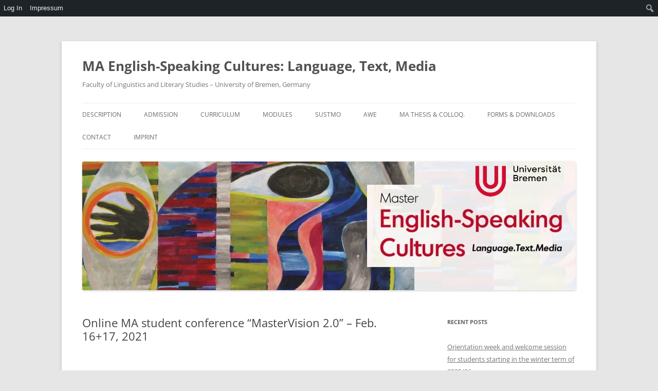

--- FILE ---
content_type: text/html; charset=UTF-8
request_url: https://blogs.uni-bremen.de/maesc/2021/01/13/onlone-ma-student-conference-mastervision-2-0-feb-1617-2021/
body_size: 9716
content:
<!DOCTYPE html>
<html lang="en-US">
<head>
<meta charset="UTF-8" />
<meta name="viewport" content="width=device-width, initial-scale=1.0" />
<title>Online MA student conference &#8220;MasterVision 2.0&#8221; &#8211; Feb. 16+17, 2021 | MA English-Speaking Cultures: Language, Text, Media</title>
<link rel="profile" href="https://gmpg.org/xfn/11" />
<link rel="pingback" href="https://blogs.uni-bremen.de/maesc/xmlrpc.php">
<meta name='robots' content='max-image-preview:large' />
<link rel="alternate" type="application/rss+xml" title="MA English-Speaking Cultures: Language, Text, Media &raquo; Feed" href="https://blogs.uni-bremen.de/maesc/feed/" />
<link rel="alternate" type="application/rss+xml" title="MA English-Speaking Cultures: Language, Text, Media &raquo; Comments Feed" href="https://blogs.uni-bremen.de/maesc/comments/feed/" />
<link rel="alternate" title="oEmbed (JSON)" type="application/json+oembed" href="https://blogs.uni-bremen.de/maesc/wp-json/oembed/1.0/embed?url=https%3A%2F%2Fblogs.uni-bremen.de%2Fmaesc%2F2021%2F01%2F13%2Fonlone-ma-student-conference-mastervision-2-0-feb-1617-2021%2F" />
<link rel="alternate" title="oEmbed (XML)" type="text/xml+oembed" href="https://blogs.uni-bremen.de/maesc/wp-json/oembed/1.0/embed?url=https%3A%2F%2Fblogs.uni-bremen.de%2Fmaesc%2F2021%2F01%2F13%2Fonlone-ma-student-conference-mastervision-2-0-feb-1617-2021%2F&#038;format=xml" />
<style id='wp-img-auto-sizes-contain-inline-css' type='text/css'>
img:is([sizes=auto i],[sizes^="auto," i]){contain-intrinsic-size:3000px 1500px}
/*# sourceURL=wp-img-auto-sizes-contain-inline-css */
</style>
<link rel='stylesheet' id='dashicons-css' href='https://blogs.uni-bremen.de/maesc/wp-includes/css/dashicons.min.css?ver=6.9' type='text/css' media='all' />
<link rel='stylesheet' id='admin-bar-css' href='https://blogs.uni-bremen.de/maesc/wp-includes/css/admin-bar.min.css?ver=6.9' type='text/css' media='all' />
<style id='admin-bar-inline-css' type='text/css'>

		@media screen { html { margin-top: 32px !important; } }
		@media screen and ( max-width: 782px ) { html { margin-top: 46px !important; } }
	
@media print { #wpadminbar { display:none; } }
/*# sourceURL=admin-bar-inline-css */
</style>
<style id='wp-emoji-styles-inline-css' type='text/css'>

	img.wp-smiley, img.emoji {
		display: inline !important;
		border: none !important;
		box-shadow: none !important;
		height: 1em !important;
		width: 1em !important;
		margin: 0 0.07em !important;
		vertical-align: -0.1em !important;
		background: none !important;
		padding: 0 !important;
	}
/*# sourceURL=wp-emoji-styles-inline-css */
</style>
<style id='wp-block-library-inline-css' type='text/css'>
:root{--wp-block-synced-color:#7a00df;--wp-block-synced-color--rgb:122,0,223;--wp-bound-block-color:var(--wp-block-synced-color);--wp-editor-canvas-background:#ddd;--wp-admin-theme-color:#007cba;--wp-admin-theme-color--rgb:0,124,186;--wp-admin-theme-color-darker-10:#006ba1;--wp-admin-theme-color-darker-10--rgb:0,107,160.5;--wp-admin-theme-color-darker-20:#005a87;--wp-admin-theme-color-darker-20--rgb:0,90,135;--wp-admin-border-width-focus:2px}@media (min-resolution:192dpi){:root{--wp-admin-border-width-focus:1.5px}}.wp-element-button{cursor:pointer}:root .has-very-light-gray-background-color{background-color:#eee}:root .has-very-dark-gray-background-color{background-color:#313131}:root .has-very-light-gray-color{color:#eee}:root .has-very-dark-gray-color{color:#313131}:root .has-vivid-green-cyan-to-vivid-cyan-blue-gradient-background{background:linear-gradient(135deg,#00d084,#0693e3)}:root .has-purple-crush-gradient-background{background:linear-gradient(135deg,#34e2e4,#4721fb 50%,#ab1dfe)}:root .has-hazy-dawn-gradient-background{background:linear-gradient(135deg,#faaca8,#dad0ec)}:root .has-subdued-olive-gradient-background{background:linear-gradient(135deg,#fafae1,#67a671)}:root .has-atomic-cream-gradient-background{background:linear-gradient(135deg,#fdd79a,#004a59)}:root .has-nightshade-gradient-background{background:linear-gradient(135deg,#330968,#31cdcf)}:root .has-midnight-gradient-background{background:linear-gradient(135deg,#020381,#2874fc)}:root{--wp--preset--font-size--normal:16px;--wp--preset--font-size--huge:42px}.has-regular-font-size{font-size:1em}.has-larger-font-size{font-size:2.625em}.has-normal-font-size{font-size:var(--wp--preset--font-size--normal)}.has-huge-font-size{font-size:var(--wp--preset--font-size--huge)}.has-text-align-center{text-align:center}.has-text-align-left{text-align:left}.has-text-align-right{text-align:right}.has-fit-text{white-space:nowrap!important}#end-resizable-editor-section{display:none}.aligncenter{clear:both}.items-justified-left{justify-content:flex-start}.items-justified-center{justify-content:center}.items-justified-right{justify-content:flex-end}.items-justified-space-between{justify-content:space-between}.screen-reader-text{border:0;clip-path:inset(50%);height:1px;margin:-1px;overflow:hidden;padding:0;position:absolute;width:1px;word-wrap:normal!important}.screen-reader-text:focus{background-color:#ddd;clip-path:none;color:#444;display:block;font-size:1em;height:auto;left:5px;line-height:normal;padding:15px 23px 14px;text-decoration:none;top:5px;width:auto;z-index:100000}html :where(.has-border-color){border-style:solid}html :where([style*=border-top-color]){border-top-style:solid}html :where([style*=border-right-color]){border-right-style:solid}html :where([style*=border-bottom-color]){border-bottom-style:solid}html :where([style*=border-left-color]){border-left-style:solid}html :where([style*=border-width]){border-style:solid}html :where([style*=border-top-width]){border-top-style:solid}html :where([style*=border-right-width]){border-right-style:solid}html :where([style*=border-bottom-width]){border-bottom-style:solid}html :where([style*=border-left-width]){border-left-style:solid}html :where(img[class*=wp-image-]){height:auto;max-width:100%}:where(figure){margin:0 0 1em}html :where(.is-position-sticky){--wp-admin--admin-bar--position-offset:var(--wp-admin--admin-bar--height,0px)}@media screen and (max-width:600px){html :where(.is-position-sticky){--wp-admin--admin-bar--position-offset:0px}}

/*# sourceURL=wp-block-library-inline-css */
</style><style id='global-styles-inline-css' type='text/css'>
:root{--wp--preset--aspect-ratio--square: 1;--wp--preset--aspect-ratio--4-3: 4/3;--wp--preset--aspect-ratio--3-4: 3/4;--wp--preset--aspect-ratio--3-2: 3/2;--wp--preset--aspect-ratio--2-3: 2/3;--wp--preset--aspect-ratio--16-9: 16/9;--wp--preset--aspect-ratio--9-16: 9/16;--wp--preset--color--black: #000000;--wp--preset--color--cyan-bluish-gray: #abb8c3;--wp--preset--color--white: #fff;--wp--preset--color--pale-pink: #f78da7;--wp--preset--color--vivid-red: #cf2e2e;--wp--preset--color--luminous-vivid-orange: #ff6900;--wp--preset--color--luminous-vivid-amber: #fcb900;--wp--preset--color--light-green-cyan: #7bdcb5;--wp--preset--color--vivid-green-cyan: #00d084;--wp--preset--color--pale-cyan-blue: #8ed1fc;--wp--preset--color--vivid-cyan-blue: #0693e3;--wp--preset--color--vivid-purple: #9b51e0;--wp--preset--color--blue: #21759b;--wp--preset--color--dark-gray: #444;--wp--preset--color--medium-gray: #9f9f9f;--wp--preset--color--light-gray: #e6e6e6;--wp--preset--gradient--vivid-cyan-blue-to-vivid-purple: linear-gradient(135deg,rgb(6,147,227) 0%,rgb(155,81,224) 100%);--wp--preset--gradient--light-green-cyan-to-vivid-green-cyan: linear-gradient(135deg,rgb(122,220,180) 0%,rgb(0,208,130) 100%);--wp--preset--gradient--luminous-vivid-amber-to-luminous-vivid-orange: linear-gradient(135deg,rgb(252,185,0) 0%,rgb(255,105,0) 100%);--wp--preset--gradient--luminous-vivid-orange-to-vivid-red: linear-gradient(135deg,rgb(255,105,0) 0%,rgb(207,46,46) 100%);--wp--preset--gradient--very-light-gray-to-cyan-bluish-gray: linear-gradient(135deg,rgb(238,238,238) 0%,rgb(169,184,195) 100%);--wp--preset--gradient--cool-to-warm-spectrum: linear-gradient(135deg,rgb(74,234,220) 0%,rgb(151,120,209) 20%,rgb(207,42,186) 40%,rgb(238,44,130) 60%,rgb(251,105,98) 80%,rgb(254,248,76) 100%);--wp--preset--gradient--blush-light-purple: linear-gradient(135deg,rgb(255,206,236) 0%,rgb(152,150,240) 100%);--wp--preset--gradient--blush-bordeaux: linear-gradient(135deg,rgb(254,205,165) 0%,rgb(254,45,45) 50%,rgb(107,0,62) 100%);--wp--preset--gradient--luminous-dusk: linear-gradient(135deg,rgb(255,203,112) 0%,rgb(199,81,192) 50%,rgb(65,88,208) 100%);--wp--preset--gradient--pale-ocean: linear-gradient(135deg,rgb(255,245,203) 0%,rgb(182,227,212) 50%,rgb(51,167,181) 100%);--wp--preset--gradient--electric-grass: linear-gradient(135deg,rgb(202,248,128) 0%,rgb(113,206,126) 100%);--wp--preset--gradient--midnight: linear-gradient(135deg,rgb(2,3,129) 0%,rgb(40,116,252) 100%);--wp--preset--font-size--small: 13px;--wp--preset--font-size--medium: 20px;--wp--preset--font-size--large: 36px;--wp--preset--font-size--x-large: 42px;--wp--preset--spacing--20: 0.44rem;--wp--preset--spacing--30: 0.67rem;--wp--preset--spacing--40: 1rem;--wp--preset--spacing--50: 1.5rem;--wp--preset--spacing--60: 2.25rem;--wp--preset--spacing--70: 3.38rem;--wp--preset--spacing--80: 5.06rem;--wp--preset--shadow--natural: 6px 6px 9px rgba(0, 0, 0, 0.2);--wp--preset--shadow--deep: 12px 12px 50px rgba(0, 0, 0, 0.4);--wp--preset--shadow--sharp: 6px 6px 0px rgba(0, 0, 0, 0.2);--wp--preset--shadow--outlined: 6px 6px 0px -3px rgb(255, 255, 255), 6px 6px rgb(0, 0, 0);--wp--preset--shadow--crisp: 6px 6px 0px rgb(0, 0, 0);}:where(.is-layout-flex){gap: 0.5em;}:where(.is-layout-grid){gap: 0.5em;}body .is-layout-flex{display: flex;}.is-layout-flex{flex-wrap: wrap;align-items: center;}.is-layout-flex > :is(*, div){margin: 0;}body .is-layout-grid{display: grid;}.is-layout-grid > :is(*, div){margin: 0;}:where(.wp-block-columns.is-layout-flex){gap: 2em;}:where(.wp-block-columns.is-layout-grid){gap: 2em;}:where(.wp-block-post-template.is-layout-flex){gap: 1.25em;}:where(.wp-block-post-template.is-layout-grid){gap: 1.25em;}.has-black-color{color: var(--wp--preset--color--black) !important;}.has-cyan-bluish-gray-color{color: var(--wp--preset--color--cyan-bluish-gray) !important;}.has-white-color{color: var(--wp--preset--color--white) !important;}.has-pale-pink-color{color: var(--wp--preset--color--pale-pink) !important;}.has-vivid-red-color{color: var(--wp--preset--color--vivid-red) !important;}.has-luminous-vivid-orange-color{color: var(--wp--preset--color--luminous-vivid-orange) !important;}.has-luminous-vivid-amber-color{color: var(--wp--preset--color--luminous-vivid-amber) !important;}.has-light-green-cyan-color{color: var(--wp--preset--color--light-green-cyan) !important;}.has-vivid-green-cyan-color{color: var(--wp--preset--color--vivid-green-cyan) !important;}.has-pale-cyan-blue-color{color: var(--wp--preset--color--pale-cyan-blue) !important;}.has-vivid-cyan-blue-color{color: var(--wp--preset--color--vivid-cyan-blue) !important;}.has-vivid-purple-color{color: var(--wp--preset--color--vivid-purple) !important;}.has-black-background-color{background-color: var(--wp--preset--color--black) !important;}.has-cyan-bluish-gray-background-color{background-color: var(--wp--preset--color--cyan-bluish-gray) !important;}.has-white-background-color{background-color: var(--wp--preset--color--white) !important;}.has-pale-pink-background-color{background-color: var(--wp--preset--color--pale-pink) !important;}.has-vivid-red-background-color{background-color: var(--wp--preset--color--vivid-red) !important;}.has-luminous-vivid-orange-background-color{background-color: var(--wp--preset--color--luminous-vivid-orange) !important;}.has-luminous-vivid-amber-background-color{background-color: var(--wp--preset--color--luminous-vivid-amber) !important;}.has-light-green-cyan-background-color{background-color: var(--wp--preset--color--light-green-cyan) !important;}.has-vivid-green-cyan-background-color{background-color: var(--wp--preset--color--vivid-green-cyan) !important;}.has-pale-cyan-blue-background-color{background-color: var(--wp--preset--color--pale-cyan-blue) !important;}.has-vivid-cyan-blue-background-color{background-color: var(--wp--preset--color--vivid-cyan-blue) !important;}.has-vivid-purple-background-color{background-color: var(--wp--preset--color--vivid-purple) !important;}.has-black-border-color{border-color: var(--wp--preset--color--black) !important;}.has-cyan-bluish-gray-border-color{border-color: var(--wp--preset--color--cyan-bluish-gray) !important;}.has-white-border-color{border-color: var(--wp--preset--color--white) !important;}.has-pale-pink-border-color{border-color: var(--wp--preset--color--pale-pink) !important;}.has-vivid-red-border-color{border-color: var(--wp--preset--color--vivid-red) !important;}.has-luminous-vivid-orange-border-color{border-color: var(--wp--preset--color--luminous-vivid-orange) !important;}.has-luminous-vivid-amber-border-color{border-color: var(--wp--preset--color--luminous-vivid-amber) !important;}.has-light-green-cyan-border-color{border-color: var(--wp--preset--color--light-green-cyan) !important;}.has-vivid-green-cyan-border-color{border-color: var(--wp--preset--color--vivid-green-cyan) !important;}.has-pale-cyan-blue-border-color{border-color: var(--wp--preset--color--pale-cyan-blue) !important;}.has-vivid-cyan-blue-border-color{border-color: var(--wp--preset--color--vivid-cyan-blue) !important;}.has-vivid-purple-border-color{border-color: var(--wp--preset--color--vivid-purple) !important;}.has-vivid-cyan-blue-to-vivid-purple-gradient-background{background: var(--wp--preset--gradient--vivid-cyan-blue-to-vivid-purple) !important;}.has-light-green-cyan-to-vivid-green-cyan-gradient-background{background: var(--wp--preset--gradient--light-green-cyan-to-vivid-green-cyan) !important;}.has-luminous-vivid-amber-to-luminous-vivid-orange-gradient-background{background: var(--wp--preset--gradient--luminous-vivid-amber-to-luminous-vivid-orange) !important;}.has-luminous-vivid-orange-to-vivid-red-gradient-background{background: var(--wp--preset--gradient--luminous-vivid-orange-to-vivid-red) !important;}.has-very-light-gray-to-cyan-bluish-gray-gradient-background{background: var(--wp--preset--gradient--very-light-gray-to-cyan-bluish-gray) !important;}.has-cool-to-warm-spectrum-gradient-background{background: var(--wp--preset--gradient--cool-to-warm-spectrum) !important;}.has-blush-light-purple-gradient-background{background: var(--wp--preset--gradient--blush-light-purple) !important;}.has-blush-bordeaux-gradient-background{background: var(--wp--preset--gradient--blush-bordeaux) !important;}.has-luminous-dusk-gradient-background{background: var(--wp--preset--gradient--luminous-dusk) !important;}.has-pale-ocean-gradient-background{background: var(--wp--preset--gradient--pale-ocean) !important;}.has-electric-grass-gradient-background{background: var(--wp--preset--gradient--electric-grass) !important;}.has-midnight-gradient-background{background: var(--wp--preset--gradient--midnight) !important;}.has-small-font-size{font-size: var(--wp--preset--font-size--small) !important;}.has-medium-font-size{font-size: var(--wp--preset--font-size--medium) !important;}.has-large-font-size{font-size: var(--wp--preset--font-size--large) !important;}.has-x-large-font-size{font-size: var(--wp--preset--font-size--x-large) !important;}
/*# sourceURL=global-styles-inline-css */
</style>

<style id='classic-theme-styles-inline-css' type='text/css'>
/*! This file is auto-generated */
.wp-block-button__link{color:#fff;background-color:#32373c;border-radius:9999px;box-shadow:none;text-decoration:none;padding:calc(.667em + 2px) calc(1.333em + 2px);font-size:1.125em}.wp-block-file__button{background:#32373c;color:#fff;text-decoration:none}
/*# sourceURL=/wp-includes/css/classic-themes.min.css */
</style>
<link rel='stylesheet' id='bbp-default-css' href='https://blogs.uni-bremen.de/maesc/wp-content/plugins/bbpress/templates/default/css/bbpress.min.css?ver=2.6.14' type='text/css' media='all' />
<link rel='stylesheet' id='bp-admin-bar-css' href='https://blogs.uni-bremen.de/maesc/wp-content/plugins/buddypress/bp-core/css/admin-bar.min.css?ver=14.4.0' type='text/css' media='all' />
<link rel='stylesheet' id='responsive-lightbox-glightbox-css' href='https://blogs.uni-bremen.de/maesc/wp-content/plugins/responsive-lightbox/assets/glightbox/glightbox.min.css?ver=3.3.0' type='text/css' media='all' />
<link rel='stylesheet' id='twentytwelve-fonts-css' href='https://blogs.uni-bremen.de/maesc/wp-content/themes/twentytwelve/fonts/font-open-sans.css?ver=20230328' type='text/css' media='all' />
<link rel='stylesheet' id='twentytwelve-style-css' href='https://blogs.uni-bremen.de/maesc/wp-content/themes/twentytwelve/style.css?ver=20251202' type='text/css' media='all' />
<link rel='stylesheet' id='twentytwelve-block-style-css' href='https://blogs.uni-bremen.de/maesc/wp-content/themes/twentytwelve/css/blocks.css?ver=20251031' type='text/css' media='all' />
<script type="text/javascript" src="https://blogs.uni-bremen.de/maesc/wp-content/mu-plugins/zmml_opencast.js?ver=6.9" id="zmmlOC-script-js"></script>
<script type="text/javascript" src="https://blogs.uni-bremen.de/maesc/wp-content/mu-plugins/zmml_pumukit.js?ver=6.9" id="zmmlML-script-js"></script>
<script type="text/javascript" src="https://blogs.uni-bremen.de/maesc/wp-content/plugins/responsive-lightbox/assets/dompurify/purify.min.js?ver=3.3.1" id="dompurify-js"></script>
<script type="text/javascript" id="responsive-lightbox-sanitizer-js-before">
/* <![CDATA[ */
window.RLG = window.RLG || {}; window.RLG.sanitizeAllowedHosts = ["youtube.com","www.youtube.com","youtu.be","vimeo.com","player.vimeo.com"];
//# sourceURL=responsive-lightbox-sanitizer-js-before
/* ]]> */
</script>
<script type="text/javascript" src="https://blogs.uni-bremen.de/maesc/wp-content/plugins/responsive-lightbox/js/sanitizer.js?ver=2.6.1" id="responsive-lightbox-sanitizer-js"></script>
<script type="text/javascript" src="https://blogs.uni-bremen.de/maesc/wp-content/plugins/responsive-lightbox/assets/glightbox/glightbox.min.js?ver=3.3.0" id="responsive-lightbox-glightbox-js"></script>
<script type="text/javascript" src="https://blogs.uni-bremen.de/maesc/wp-includes/js/jquery/jquery.min.js?ver=3.7.1" id="jquery-core-js"></script>
<script type="text/javascript" src="https://blogs.uni-bremen.de/maesc/wp-includes/js/jquery/jquery-migrate.min.js?ver=3.4.1" id="jquery-migrate-js"></script>
<script type="text/javascript" src="https://blogs.uni-bremen.de/maesc/wp-includes/js/underscore.min.js?ver=1.13.7" id="underscore-js"></script>
<script type="text/javascript" src="https://blogs.uni-bremen.de/maesc/wp-content/plugins/responsive-lightbox/assets/infinitescroll/infinite-scroll.pkgd.min.js?ver=4.0.1" id="responsive-lightbox-infinite-scroll-js"></script>
<script type="text/javascript" id="responsive-lightbox-js-before">
/* <![CDATA[ */
var rlArgs = {"script":"glightbox","selector":"lightbox","customEvents":"","activeGalleries":true,"slideEffect":"slide","closeButton":true,"touchNavigation":true,"keyboardNavigation":true,"closeOnOutsideClick":true,"loop":false,"zoomable":true,"woocommerce_gallery":false,"ajaxurl":"https:\/\/blogs.uni-bremen.de\/maesc\/wp-admin\/admin-ajax.php","nonce":"3e8c2333dd","preview":false,"postId":399,"scriptExtension":false};

//# sourceURL=responsive-lightbox-js-before
/* ]]> */
</script>
<script type="text/javascript" src="https://blogs.uni-bremen.de/maesc/wp-content/plugins/responsive-lightbox/js/front.js?ver=2.6.1" id="responsive-lightbox-js"></script>
<script type="text/javascript" src="https://blogs.uni-bremen.de/maesc/wp-content/themes/twentytwelve/js/navigation.js?ver=20250303" id="twentytwelve-navigation-js" defer="defer" data-wp-strategy="defer"></script>
<link rel="https://api.w.org/" href="https://blogs.uni-bremen.de/maesc/wp-json/" /><link rel="alternate" title="JSON" type="application/json" href="https://blogs.uni-bremen.de/maesc/wp-json/wp/v2/posts/399" /><link rel="EditURI" type="application/rsd+xml" title="RSD" href="https://blogs.uni-bremen.de/maesc/xmlrpc.php?rsd" />
<meta name="generator" content="WordPress 6.9" />
<link rel="canonical" href="https://blogs.uni-bremen.de/maesc/2021/01/13/onlone-ma-student-conference-mastervision-2-0-feb-1617-2021/" />
<link rel='shortlink' href='https://blogs.uni-bremen.de/maesc/?p=399' />

	<script type="text/javascript">var ajaxurl = 'https://blogs.uni-bremen.de/maesc/wp-admin/admin-ajax.php';</script>

<style type="text/css">.recentcomments a{display:inline !important;padding:0 !important;margin:0 !important;}</style><link rel="icon" href="https://blogs.uni-bremen.de/maesc/files/cropped-site_icon-32x32.jpg" sizes="32x32" />
<link rel="icon" href="https://blogs.uni-bremen.de/maesc/files/cropped-site_icon-192x192.jpg" sizes="192x192" />
<link rel="apple-touch-icon" href="https://blogs.uni-bremen.de/maesc/files/cropped-site_icon-180x180.jpg" />
<meta name="msapplication-TileImage" content="https://blogs.uni-bremen.de/maesc/files/cropped-site_icon-270x270.jpg" />
</head>

<body class="bp-nouveau wp-singular post-template-default single single-post postid-399 single-format-standard admin-bar no-customize-support wp-embed-responsive wp-theme-twentytwelve custom-font-enabled single-author">
		<div id="wpadminbar" class="nojq nojs">
						<div class="quicklinks" id="wp-toolbar" role="navigation" aria-label="Toolbar">
				<ul role='menu' id='wp-admin-bar-root-default' class="ab-top-menu"><li role='group' id='wp-admin-bar-bp-login'><a class='ab-item' role="menuitem" href='https://blogs.uni-bremen.de/maesc/wp-login.php?redirect_to=https%3A%2F%2Fblogs.uni-bremen.de%2Fmaesc%2F2021%2F01%2F13%2Fonlone-ma-student-conference-mastervision-2-0-feb-1617-2021%2F'>Log In</a></li><li role='group' id='wp-admin-bar-imprint'><a class='ab-item' role="menuitem" href='/impressum'>Impressum</a></li></ul><ul role='menu' id='wp-admin-bar-top-secondary' class="ab-top-secondary ab-top-menu"><li role='group' id='wp-admin-bar-search' class="admin-bar-search"><div class="ab-item ab-empty-item" tabindex="-1" role="menuitem"><form action="https://blogs.uni-bremen.de/maesc/" method="get" id="adminbarsearch"><input class="adminbar-input" name="s" id="adminbar-search" type="text" value="" maxlength="150" /><label for="adminbar-search" class="screen-reader-text">Search</label><input type="submit" class="adminbar-button" value="Search" /></form></div></li></ul>			</div>
		</div>

		
<script type="text/javascript" id="bbp-swap-no-js-body-class">
	document.body.className = document.body.className.replace( 'bbp-no-js', 'bbp-js' );
</script>

<div id="page" class="hfeed site">
	<a class="screen-reader-text skip-link" href="#content">Skip to content</a>
	<header id="masthead" class="site-header">
		<hgroup>
							<h1 class="site-title"><a href="https://blogs.uni-bremen.de/maesc/" rel="home" >MA English-Speaking Cultures: Language, Text, Media</a></h1>
								<h2 class="site-description">Faculty of Linguistics and Literary Studies &#8211; University of Bremen, Germany</h2>
					</hgroup>

		<nav id="site-navigation" class="main-navigation">
			<button class="menu-toggle">Menu</button>
			<div class="menu-menu-container"><ul id="menu-menu" class="nav-menu"><li id="menu-item-216" class="menu-item menu-item-type-post_type menu-item-object-page menu-item-216"><a href="https://blogs.uni-bremen.de/maesc/brief-description/">Description</a></li>
<li id="menu-item-217" class="menu-item menu-item-type-post_type menu-item-object-page menu-item-217"><a href="https://blogs.uni-bremen.de/maesc/admission/">Admission</a></li>
<li id="menu-item-218" class="menu-item menu-item-type-post_type menu-item-object-page menu-item-218"><a href="https://blogs.uni-bremen.de/maesc/curriculum/">Curriculum</a></li>
<li id="menu-item-215" class="menu-item menu-item-type-post_type menu-item-object-page menu-item-215"><a href="https://blogs.uni-bremen.de/maesc/modules/">Modules</a></li>
<li id="menu-item-551" class="menu-item menu-item-type-post_type menu-item-object-page menu-item-551"><a href="https://blogs.uni-bremen.de/maesc/supplementary-studies-module-sustmo/">SuStMo</a></li>
<li id="menu-item-313" class="menu-item menu-item-type-post_type menu-item-object-page menu-item-313"><a href="https://blogs.uni-bremen.de/maesc/academic-work-experience-1-2/">AWE</a></li>
<li id="menu-item-435" class="menu-item menu-item-type-post_type menu-item-object-page menu-item-435"><a href="https://blogs.uni-bremen.de/maesc/ma-thesis-colloq/">MA thesis &amp; colloq.</a></li>
<li id="menu-item-338" class="menu-item menu-item-type-post_type menu-item-object-page menu-item-338"><a href="https://blogs.uni-bremen.de/maesc/forms-and-downloads/">Forms &amp; downloads</a></li>
<li id="menu-item-214" class="menu-item menu-item-type-post_type menu-item-object-page menu-item-214"><a href="https://blogs.uni-bremen.de/maesc/thesis-2/">Contact</a></li>
<li id="menu-item-213" class="menu-item menu-item-type-post_type menu-item-object-page menu-item-213"><a href="https://blogs.uni-bremen.de/maesc/imprint/">Imprint</a></li>
</ul></div>		</nav><!-- #site-navigation -->

				<a href="https://blogs.uni-bremen.de/maesc/"  rel="home"><img src="https://blogs.uni-bremen.de/maesc/files/header_w_logo_wide_new.jpg" width="960" height="250" alt="MA English-Speaking Cultures: Language, Text, Media" class="header-image" srcset="https://blogs.uni-bremen.de/maesc/files/header_w_logo_wide_new.jpg 960w, https://blogs.uni-bremen.de/maesc/files/header_w_logo_wide_new-300x78.jpg 300w, https://blogs.uni-bremen.de/maesc/files/header_w_logo_wide_new-768x200.jpg 768w, https://blogs.uni-bremen.de/maesc/files/header_w_logo_wide_new-624x163.jpg 624w" sizes="(max-width: 960px) 100vw, 960px" decoding="async" fetchpriority="high" /></a>
			</header><!-- #masthead -->

	<div id="main" class="wrapper">

	<div id="primary" class="site-content">
		<div id="content" role="main">

			
				
	<article id="post-399" class="post-399 post type-post status-publish format-standard hentry category-general">
				<header class="entry-header">
			
						<h1 class="entry-title">Online MA student conference &#8220;MasterVision 2.0&#8221; &#8211; Feb. 16+17, 2021</h1>
								</header><!-- .entry-header -->

				<div class="entry-content">
			<p>&nbsp;</p>
<table style="border-collapse: collapse;width: 112.96%">
<tbody>
<tr>
<td style="width: 41.4792%"><img decoding="async" class="alignleft" src="https://static.wixstatic.com/media/085a23_c7a438d564c1481b918f1bc23c3eb85c~mv2.jpg/v1/fill/w_600,h_849,al_c,q_85,usm_0.66_1.00_0.01/IMG-20210106-WA0058new.webp" width="273" height="386" /></td>
<td style="width: 78.89%"><span style="font-size: 12pt">We are pleased that the next cohort of MA students are in the process of organising the second edition of the MA student conference &#8211;<br />
<strong>MasterVision 2.0.</strong>After the successful <a href="https://mastervisionesc.wixsite.com/mysite" target="_blank" rel="noopener">1st conference</a>, this second one will be held as on online conference on February 16 and 17, 2021.</span><span style="font-size: 12pt">More information and the CfP can be found on a dedicated <a href="https://mastervision2esc.wixsite.com/mstervision" target="_blank" rel="noopener">webpage</a>, on <a href="https://www.facebook.com/mastervision2021/" target="_blank" rel="noopener">Facebook</a> and <a href="https://www.instagram.com/mastervision_2021/" target="_blank" rel="noopener">Instagram</a>.</span></p>
<p><span style="font-size: 12pt">All students are welcome to submit their abstracts. This is also a great opportunity to collect credit points for the AWE modules!</span></p>
<p>&nbsp;</td>
</tr>
</tbody>
</table>
<p>&nbsp;</p>
<p>&nbsp;</p>
<p>&nbsp;</p>
					</div><!-- .entry-content -->
		
		<footer class="entry-meta">
			This entry was posted in <a href="https://blogs.uni-bremen.de/maesc/category/general/" rel="category tag">General</a> on <a href="https://blogs.uni-bremen.de/maesc/2021/01/13/onlone-ma-student-conference-mastervision-2-0-feb-1617-2021/" title="11:55" rel="bookmark"><time class="entry-date" datetime="2021-01-13T11:55:21+01:00">13/01/2021</time></a><span class="by-author"> by <span class="author vcard"><a class="url fn n" href="https://blogs.uni-bremen.de/maesc/author/marcus/" title="View all posts by Marcus" rel="author">Marcus</a></span></span>.								</footer><!-- .entry-meta -->
	</article><!-- #post -->

				<nav class="nav-single">
					<h3 class="assistive-text">Post navigation</h3>
					<span class="nav-previous"><a href="https://blogs.uni-bremen.de/maesc/2020/11/30/master-students-support-day-2020/" rel="prev"><span class="meta-nav">&larr;</span> Master Students Support Day 2020</a></span>
					<span class="nav-next"><a href="https://blogs.uni-bremen.de/maesc/2021/11/09/future-in-academics-organised-by-ma-students/" rel="next">Future (in) academics organised by MA students <span class="meta-nav">&rarr;</span></a></span>
				</nav><!-- .nav-single -->

				
<div id="comments" class="comments-area">

	
	
	
</div><!-- #comments .comments-area -->

			
		</div><!-- #content -->
	</div><!-- #primary -->


			<div id="secondary" class="widget-area" role="complementary">
			
		<aside id="recent-posts-2" class="widget widget_recent_entries">
		<h3 class="widget-title">Recent Posts</h3>
		<ul>
											<li>
					<a href="https://blogs.uni-bremen.de/maesc/2025/09/02/orientation-week-and-welcome-session-for-students-starting-in-the-winter-term-of-2025-26/">Orientation week and welcome session for students starting in the winter term of 2025/26</a>
									</li>
											<li>
					<a href="https://blogs.uni-bremen.de/maesc/2024/11/04/save-the-date-ma-support-day-to-take-place-on-december-18th-2024-2-8-pm/">Save the Date: MA Student Support Day to take place on December 18th, 2024, 2-8 pm</a>
									</li>
											<li>
					<a href="https://blogs.uni-bremen.de/maesc/2023/01/10/mastervision-2023-hybrid-conference-on-literature-linguistics-culture-and-media-february-22-23-2023/">MasterVision 2023 – Hybrid Conference on Literature, Linguistics, Culture and Media; February 22-23, 2023</a>
									</li>
											<li>
					<a href="https://blogs.uni-bremen.de/maesc/2022/11/14/save-the-date-ma-support-day-to-take-place-on-december-15th-2022-12-20-hrs/">Save the Date: MA Support Day  to take place on December 15th, 2022, 2-8 pm</a>
									</li>
											<li>
					<a href="https://blogs.uni-bremen.de/maesc/2022/10/06/welcome-session-for-new-students-and-introduction-to-the-ma-program-winter-term-202223/">Welcome session for new students and introduction to the MA program, winter term 2022/23</a>
									</li>
					</ul>

		</aside><aside id="archives-2" class="widget widget_archive"><h3 class="widget-title">Archives</h3>
			<ul>
					<li><a href='https://blogs.uni-bremen.de/maesc/2025/09/'>September 2025</a></li>
	<li><a href='https://blogs.uni-bremen.de/maesc/2024/11/'>November 2024</a></li>
	<li><a href='https://blogs.uni-bremen.de/maesc/2023/01/'>January 2023</a></li>
	<li><a href='https://blogs.uni-bremen.de/maesc/2022/11/'>November 2022</a></li>
	<li><a href='https://blogs.uni-bremen.de/maesc/2022/10/'>October 2022</a></li>
	<li><a href='https://blogs.uni-bremen.de/maesc/2022/07/'>July 2022</a></li>
	<li><a href='https://blogs.uni-bremen.de/maesc/2022/02/'>February 2022</a></li>
	<li><a href='https://blogs.uni-bremen.de/maesc/2022/01/'>January 2022</a></li>
	<li><a href='https://blogs.uni-bremen.de/maesc/2021/11/'>November 2021</a></li>
	<li><a href='https://blogs.uni-bremen.de/maesc/2021/01/'>January 2021</a></li>
	<li><a href='https://blogs.uni-bremen.de/maesc/2020/11/'>November 2020</a></li>
	<li><a href='https://blogs.uni-bremen.de/maesc/2020/10/'>October 2020</a></li>
	<li><a href='https://blogs.uni-bremen.de/maesc/2020/08/'>August 2020</a></li>
	<li><a href='https://blogs.uni-bremen.de/maesc/2020/06/'>June 2020</a></li>
	<li><a href='https://blogs.uni-bremen.de/maesc/2020/04/'>April 2020</a></li>
	<li><a href='https://blogs.uni-bremen.de/maesc/2019/10/'>October 2019</a></li>
	<li><a href='https://blogs.uni-bremen.de/maesc/2019/09/'>September 2019</a></li>
	<li><a href='https://blogs.uni-bremen.de/maesc/2018/10/'>October 2018</a></li>
	<li><a href='https://blogs.uni-bremen.de/maesc/2018/09/'>September 2018</a></li>
	<li><a href='https://blogs.uni-bremen.de/maesc/2018/01/'>January 2018</a></li>
			</ul>

			</aside><aside id="categories-2" class="widget widget_categories"><h3 class="widget-title">Categories</h3>
			<ul>
					<li class="cat-item cat-item-18161"><a href="https://blogs.uni-bremen.de/maesc/category/courses/">Courses</a>
</li>
	<li class="cat-item cat-item-57985"><a href="https://blogs.uni-bremen.de/maesc/category/events/">Events</a>
</li>
	<li class="cat-item cat-item-17450"><a href="https://blogs.uni-bremen.de/maesc/category/general/">General</a>
</li>
			</ul>

			</aside><aside id="calendar-3" class="widget widget_calendar"><div id="calendar_wrap" class="calendar_wrap"><table id="wp-calendar" class="wp-calendar-table">
	<caption>January 2021</caption>
	<thead>
	<tr>
		<th scope="col" aria-label="Monday">M</th>
		<th scope="col" aria-label="Tuesday">T</th>
		<th scope="col" aria-label="Wednesday">W</th>
		<th scope="col" aria-label="Thursday">T</th>
		<th scope="col" aria-label="Friday">F</th>
		<th scope="col" aria-label="Saturday">S</th>
		<th scope="col" aria-label="Sunday">S</th>
	</tr>
	</thead>
	<tbody>
	<tr>
		<td colspan="4" class="pad">&nbsp;</td><td>1</td><td>2</td><td>3</td>
	</tr>
	<tr>
		<td>4</td><td>5</td><td>6</td><td>7</td><td>8</td><td>9</td><td>10</td>
	</tr>
	<tr>
		<td>11</td><td>12</td><td><a href="https://blogs.uni-bremen.de/maesc/2021/01/13/" aria-label="Posts published on January 13, 2021">13</a></td><td>14</td><td>15</td><td>16</td><td>17</td>
	</tr>
	<tr>
		<td>18</td><td>19</td><td>20</td><td>21</td><td>22</td><td>23</td><td>24</td>
	</tr>
	<tr>
		<td>25</td><td>26</td><td>27</td><td>28</td><td>29</td><td>30</td><td>31</td>
	</tr>
	</tbody>
	</table><nav aria-label="Previous and next months" class="wp-calendar-nav">
		<span class="wp-calendar-nav-prev"><a href="https://blogs.uni-bremen.de/maesc/2020/11/">&laquo; Nov</a></span>
		<span class="pad">&nbsp;</span>
		<span class="wp-calendar-nav-next"><a href="https://blogs.uni-bremen.de/maesc/2021/11/">Nov &raquo;</a></span>
	</nav></div></aside>		</div><!-- #secondary -->
		</div><!-- #main .wrapper -->
	<footer id="colophon" role="contentinfo">
		<div class="site-info">
									<a href="https://wordpress.org/" class="imprint" title="Semantic Personal Publishing Platform">
				Proudly powered by WordPress			</a>
		</div><!-- .site-info -->
	</footer><!-- #colophon -->
</div><!-- #page -->

<script type="speculationrules">
{"prefetch":[{"source":"document","where":{"and":[{"href_matches":"/maesc/*"},{"not":{"href_matches":["/maesc/wp-*.php","/maesc/wp-admin/*","/maesc/files/*","/maesc/wp-content/*","/maesc/wp-content/plugins/*","/maesc/wp-content/themes/twentytwelve/*","/maesc/*\\?(.+)"]}},{"not":{"selector_matches":"a[rel~=\"nofollow\"]"}},{"not":{"selector_matches":".no-prefetch, .no-prefetch a"}}]},"eagerness":"conservative"}]}
</script>
<script type="text/javascript" src="https://blogs.uni-bremen.de/maesc/wp-includes/js/hoverintent-js.min.js?ver=2.2.1" id="hoverintent-js-js"></script>
<script type="text/javascript" src="https://blogs.uni-bremen.de/maesc/wp-includes/js/admin-bar.min.js?ver=6.9" id="admin-bar-js"></script>
<script id="wp-emoji-settings" type="application/json">
{"baseUrl":"https://s.w.org/images/core/emoji/17.0.2/72x72/","ext":".png","svgUrl":"https://s.w.org/images/core/emoji/17.0.2/svg/","svgExt":".svg","source":{"concatemoji":"https://blogs.uni-bremen.de/maesc/wp-includes/js/wp-emoji-release.min.js?ver=6.9"}}
</script>
<script type="module">
/* <![CDATA[ */
/*! This file is auto-generated */
const a=JSON.parse(document.getElementById("wp-emoji-settings").textContent),o=(window._wpemojiSettings=a,"wpEmojiSettingsSupports"),s=["flag","emoji"];function i(e){try{var t={supportTests:e,timestamp:(new Date).valueOf()};sessionStorage.setItem(o,JSON.stringify(t))}catch(e){}}function c(e,t,n){e.clearRect(0,0,e.canvas.width,e.canvas.height),e.fillText(t,0,0);t=new Uint32Array(e.getImageData(0,0,e.canvas.width,e.canvas.height).data);e.clearRect(0,0,e.canvas.width,e.canvas.height),e.fillText(n,0,0);const a=new Uint32Array(e.getImageData(0,0,e.canvas.width,e.canvas.height).data);return t.every((e,t)=>e===a[t])}function p(e,t){e.clearRect(0,0,e.canvas.width,e.canvas.height),e.fillText(t,0,0);var n=e.getImageData(16,16,1,1);for(let e=0;e<n.data.length;e++)if(0!==n.data[e])return!1;return!0}function u(e,t,n,a){switch(t){case"flag":return n(e,"\ud83c\udff3\ufe0f\u200d\u26a7\ufe0f","\ud83c\udff3\ufe0f\u200b\u26a7\ufe0f")?!1:!n(e,"\ud83c\udde8\ud83c\uddf6","\ud83c\udde8\u200b\ud83c\uddf6")&&!n(e,"\ud83c\udff4\udb40\udc67\udb40\udc62\udb40\udc65\udb40\udc6e\udb40\udc67\udb40\udc7f","\ud83c\udff4\u200b\udb40\udc67\u200b\udb40\udc62\u200b\udb40\udc65\u200b\udb40\udc6e\u200b\udb40\udc67\u200b\udb40\udc7f");case"emoji":return!a(e,"\ud83e\u1fac8")}return!1}function f(e,t,n,a){let r;const o=(r="undefined"!=typeof WorkerGlobalScope&&self instanceof WorkerGlobalScope?new OffscreenCanvas(300,150):document.createElement("canvas")).getContext("2d",{willReadFrequently:!0}),s=(o.textBaseline="top",o.font="600 32px Arial",{});return e.forEach(e=>{s[e]=t(o,e,n,a)}),s}function r(e){var t=document.createElement("script");t.src=e,t.defer=!0,document.head.appendChild(t)}a.supports={everything:!0,everythingExceptFlag:!0},new Promise(t=>{let n=function(){try{var e=JSON.parse(sessionStorage.getItem(o));if("object"==typeof e&&"number"==typeof e.timestamp&&(new Date).valueOf()<e.timestamp+604800&&"object"==typeof e.supportTests)return e.supportTests}catch(e){}return null}();if(!n){if("undefined"!=typeof Worker&&"undefined"!=typeof OffscreenCanvas&&"undefined"!=typeof URL&&URL.createObjectURL&&"undefined"!=typeof Blob)try{var e="postMessage("+f.toString()+"("+[JSON.stringify(s),u.toString(),c.toString(),p.toString()].join(",")+"));",a=new Blob([e],{type:"text/javascript"});const r=new Worker(URL.createObjectURL(a),{name:"wpTestEmojiSupports"});return void(r.onmessage=e=>{i(n=e.data),r.terminate(),t(n)})}catch(e){}i(n=f(s,u,c,p))}t(n)}).then(e=>{for(const n in e)a.supports[n]=e[n],a.supports.everything=a.supports.everything&&a.supports[n],"flag"!==n&&(a.supports.everythingExceptFlag=a.supports.everythingExceptFlag&&a.supports[n]);var t;a.supports.everythingExceptFlag=a.supports.everythingExceptFlag&&!a.supports.flag,a.supports.everything||((t=a.source||{}).concatemoji?r(t.concatemoji):t.wpemoji&&t.twemoji&&(r(t.twemoji),r(t.wpemoji)))});
//# sourceURL=https://blogs.uni-bremen.de/maesc/wp-includes/js/wp-emoji-loader.min.js
/* ]]> */
</script>
</body>
</html>

<!-- Dynamic page generated in 0.185 seconds. -->
<!-- Cached page generated by WP-Super-Cache on 2026-01-28 22:51:00 -->

<!-- Compression = gzip -->